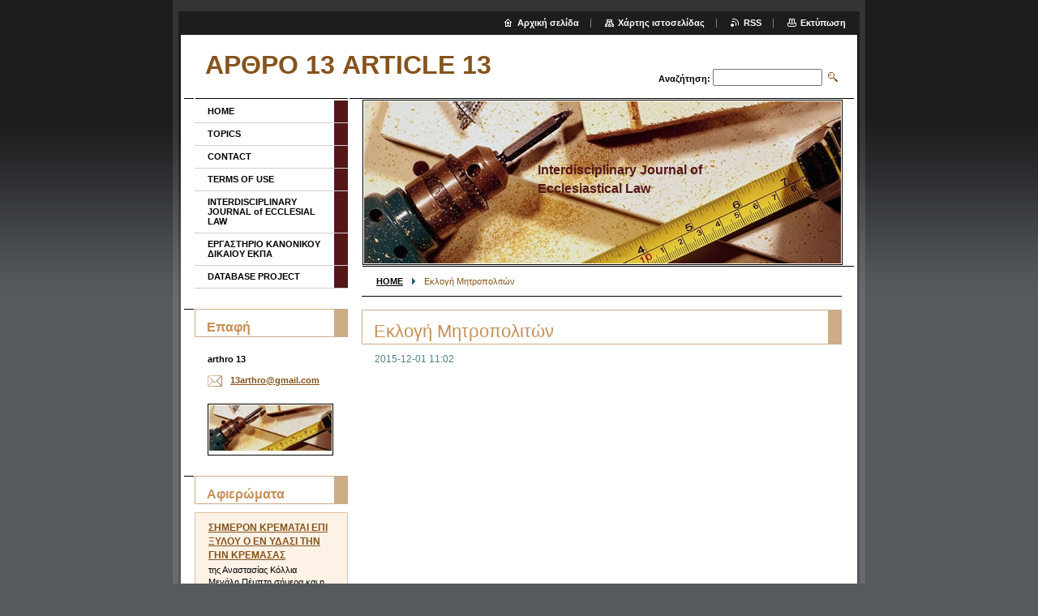

--- FILE ---
content_type: text/html; charset=UTF-8
request_url: https://www.arthro-13.com/news/eklogi-mitropoliton/productscbm_169286/7/
body_size: 15739
content:
<!--[if lte IE 9]><!DOCTYPE HTML PUBLIC "-//W3C//DTD HTML 4.01 Transitional//EN" "https://www.w3.org/TR/html4/loose.dtd"><![endif]-->
<!DOCTYPE html>

<!--[if IE]><html class="ie" lang="el"><![endif]-->
<!--[if gt IE 9]><!--> 
<html lang="el">
<!--<![endif]-->

	<head>
		<!--[if lt IE 8]><meta http-equiv="X-UA-Compatible" content="IE=EmulateIE7"><![endif]--><!--[if IE 8]><meta http-equiv="X-UA-Compatible" content="IE=EmulateIE8"><![endif]--><!--[if IE 9]><meta http-equiv="X-UA-Compatible" content="IE=EmulateIE9"><![endif]-->
		<base href="https://www.arthro-13.com/">
  <meta charset="utf-8">
  <meta name="description" content="">
  <meta name="keywords" content="">
  <meta name="generator" content="Webnode">
  <meta name="apple-mobile-web-app-capable" content="yes">
  <meta name="apple-mobile-web-app-status-bar-style" content="black">
  <meta name="format-detection" content="telephone=no">
    <meta name="google-site-verification" content="BbkLdtP40Yj3qV1LlJrvv9hVAMwRcO6bcmstaOmeJt8">
  <link rel="icon" type="image/svg+xml" href="/favicon.svg" sizes="any">  <link rel="icon" type="image/svg+xml" href="/favicon16.svg" sizes="16x16">  <link rel="icon" href="/favicon.ico"><link rel="canonical" href="https://www.arthro-13.com/news/eklogi-mitropoliton/">
<script type="text/javascript">(function(i,s,o,g,r,a,m){i['GoogleAnalyticsObject']=r;i[r]=i[r]||function(){
			(i[r].q=i[r].q||[]).push(arguments)},i[r].l=1*new Date();a=s.createElement(o),
			m=s.getElementsByTagName(o)[0];a.async=1;a.src=g;m.parentNode.insertBefore(a,m)
			})(window,document,'script','//www.google-analytics.com/analytics.js','ga');ga('create', 'UA-797705-6', 'auto',{"name":"wnd_header"});ga('wnd_header.set', 'dimension1', 'W1');ga('wnd_header.set', 'anonymizeIp', true);ga('wnd_header.send', 'pageview');var _gaq = _gaq || [];
				  (function() {
					var ga = document.createElement('script'); ga.type = 'text/javascript'; ga.async = true;
					ga.src = ('https:' == location.protocol ? 'https://ssl' : 'https://www') + '.google-analytics.com/ga.js';
					var s = document.getElementsByTagName('script')[0]; s.parentNode.insertBefore(ga, s);
				  })(); _gaq.push(['_setAccount', 'UA-70761497-1']);_gaq.push(['_trackPageview']);_gaq.push(['_gat._anonymizeIp']);var pageTrackerAllTrackEvent=function(category,action,opt_label,opt_value){ga('send', 'event', category, action, opt_label, opt_value)};</script>
  <link rel="alternate" type="application/rss+xml" href="https://arthro-13.com/rss/all.xml" title="">
<!--[if lte IE 9]><style type="text/css">.cke_skin_webnode iframe {vertical-align: baseline !important;}</style><![endif]-->
		<title>Εκλογή Μητροπολιτών :: ΑΡΘΡΟ 13 ARTICLE 13</title>
		<meta name="robots" content="index, follow">
		<meta name="googlebot" content="index, follow">
		<script type="text/javascript" src="https://d11bh4d8fhuq47.cloudfront.net/_system/skins/v9/50000004/js/functions.js"></script>
		<link rel="stylesheet" type="text/css" href="https://d11bh4d8fhuq47.cloudfront.net/_system/skins/v9/50000004/css/style.css" media="screen,handheld,projection">
		<link rel="stylesheet" type="text/css" href="https://d11bh4d8fhuq47.cloudfront.net/_system/skins/v9/50000004/css/print.css" media="print">
	
				<script type="text/javascript">
				/* <![CDATA[ */
					
					if (typeof(RS_CFG) == 'undefined') RS_CFG = new Array();
					RS_CFG['staticServers'] = new Array('https://d11bh4d8fhuq47.cloudfront.net/');
					RS_CFG['skinServers'] = new Array('https://d11bh4d8fhuq47.cloudfront.net/');
					RS_CFG['filesPath'] = 'https://www.arthro-13.com/_files/';
					RS_CFG['filesAWSS3Path'] = 'https://8efa278eee.cbaul-cdnwnd.com/21a4c9850aeefe0555ba5434e73d12ee/';
					RS_CFG['lbClose'] = 'Κλείσιμο';
					RS_CFG['skin'] = 'default';
					if (!RS_CFG['labels']) RS_CFG['labels'] = new Array();
					RS_CFG['systemName'] = 'Webnode';
						
					RS_CFG['responsiveLayout'] = 0;
					RS_CFG['mobileDevice'] = 0;
					RS_CFG['labels']['copyPasteSource'] = 'Διαβάστε  περισσότερα:';
					
				/* ]]> */
				</script><style type="text/css">/* <![CDATA[ */#a5q8b1016e6a5b {position: absolute;font-size: 13px !important;font-family: "Arial", helvetica, sans-serif !important;white-space: nowrap;z-index: 2147483647;-webkit-user-select: none;-khtml-user-select: none;-moz-user-select: none;-o-user-select: none;user-select: none;}#ck8hcdda {position: relative;top: -14px;}* html #ck8hcdda { top: -11px; }#ck8hcdda a { text-decoration: none !important; }#ck8hcdda a:hover { text-decoration: underline !important; }#bbr9fpci1 {z-index: 2147483647;display: inline-block !important;font-size: 16px;padding: 7px 59px 9px 59px;background: transparent url(https://d11bh4d8fhuq47.cloudfront.net/img/footer/footerButtonWebnodeHover.png?ph=8efa278eee) top left no-repeat;height: 18px;cursor: pointer;}* html #bbr9fpci1 { height: 36px; }#bbr9fpci1:hover { background: url(https://d11bh4d8fhuq47.cloudfront.net/img/footer/footerButtonWebnode.png?ph=8efa278eee) top left no-repeat; }#df4t982 { display: none; }#g317aafjl5b {z-index: 3000;text-align: left !important;position: absolute;height: 88px;font-size: 13px !important;color: #ffffff !important;font-family: "Arial", helvetica, sans-serif !important;overflow: hidden;cursor: pointer;}#g317aafjl5b a {color: #ffffff !important;}#j4aga9ea68q4nb {color: #36322D !important;text-decoration: none !important;font-weight: bold !important;float: right;height: 31px;position: absolute;top: 19px;right: 15px;cursor: pointer;}#qxx9qs11odl { float: right; padding-right: 27px; display: block; line-height: 31px; height: 31px; background: url(https://d11bh4d8fhuq47.cloudfront.net/img/footer/footerButton.png?ph=8efa278eee) top right no-repeat; white-space: nowrap; }#hd3d40003ba1 { position: relative; left: 1px; float: left; display: block; width: 15px; height: 31px; background: url(https://d11bh4d8fhuq47.cloudfront.net/img/footer/footerButton.png?ph=8efa278eee) top left no-repeat; }#j4aga9ea68q4nb:hover { color: #36322D !important; text-decoration: none !important; }#j4aga9ea68q4nb:hover #qxx9qs11odl { background: url(https://d11bh4d8fhuq47.cloudfront.net/img/footer/footerButtonHover.png?ph=8efa278eee) top right no-repeat; }#j4aga9ea68q4nb:hover #hd3d40003ba1 { background: url(https://d11bh4d8fhuq47.cloudfront.net/img/footer/footerButtonHover.png?ph=8efa278eee) top left no-repeat; }#b6nh00l1e58 {padding-right: 11px;padding-right: 11px;float: right;height: 60px;padding-top: 18px;background: url(https://d11bh4d8fhuq47.cloudfront.net/img/footer/footerBubble.png?ph=8efa278eee) top right no-repeat;}#i130d3f4jf3 {float: left;width: 18px;height: 78px;background: url(https://d11bh4d8fhuq47.cloudfront.net/img/footer/footerBubble.png?ph=8efa278eee) top left no-repeat;}* html #bbr9fpci1 { filter: progid:DXImageTransform.Microsoft.AlphaImageLoader(src='https://d11bh4d8fhuq47.cloudfront.net/img/footer/footerButtonWebnode.png?ph=8efa278eee'); background: transparent; }* html #bbr9fpci1:hover { filter: progid:DXImageTransform.Microsoft.AlphaImageLoader(src='https://d11bh4d8fhuq47.cloudfront.net/img/footer/footerButtonWebnodeHover.png?ph=8efa278eee'); background: transparent; }* html #b6nh00l1e58 { height: 78px; background-image: url(https://d11bh4d8fhuq47.cloudfront.net/img/footer/footerBubbleIE6.png?ph=8efa278eee);  }* html #i130d3f4jf3 { background-image: url(https://d11bh4d8fhuq47.cloudfront.net/img/footer/footerBubbleIE6.png?ph=8efa278eee);  }* html #qxx9qs11odl { background-image: url(https://d11bh4d8fhuq47.cloudfront.net/img/footer/footerButtonIE6.png?ph=8efa278eee); }* html #hd3d40003ba1 { background-image: url(https://d11bh4d8fhuq47.cloudfront.net/img/footer/footerButtonIE6.png?ph=8efa278eee); }* html #j4aga9ea68q4nb:hover #rbcGrSigTryButtonRight { background-image: url(https://d11bh4d8fhuq47.cloudfront.net/img/footer/footerButtonHoverIE6.png?ph=8efa278eee);  }* html #j4aga9ea68q4nb:hover #rbcGrSigTryButtonLeft { background-image: url(https://d11bh4d8fhuq47.cloudfront.net/img/footer/footerButtonHoverIE6.png?ph=8efa278eee);  }/* ]]> */</style><script type="text/javascript" src="https://d11bh4d8fhuq47.cloudfront.net/_system/client/js/compressed/frontend.package.1-3-108.js?ph=8efa278eee"></script><style type="text/css"></style></head>

	<body>
		<div id="pageOut">

			<div id="pageIn">

				<div id="wrapper" class="twoColumns">

					<div id="header">

						<div id="logo"><a href="home/" title="Μεταβείτε στην αρχική σελίδα"><span id="rbcSystemIdentifierLogo">ΑΡΘΡΟ 13 ARTICLE 13</span></a></div>
						<script type="text/javascript"> /* <![CDATA[ */ logoCentering(); /* ]]> */ </script>
						
						<div id="languageSelect"></div>			

						<hr class="noDis">



						<div id="search">

		<form action="/search/" method="get" id="fulltextSearch">

								<fieldset>
									<legend>Αναζήτηση στο site</legend>
									<label for="fulltextSearchText">Αναζήτηση:</label>
									<input type="text" id="fulltextSearchText" name="text" value="">
									<input class="submit" type="image" src="https://d11bh4d8fhuq47.cloudfront.net/_system/skins/v9/50000004/img/search.png" alt="Αναζήτηση">
								</fieldset>

		</form>

						</div><!-- / id="search" -->

		
					</div><!-- / id="header" -->

					<div id="mainOut">

						<div id="illustration">

							<span><span><img src="https://d11bh4d8fhuq47.cloudfront.net/_system/skins/v9/50000004/img/illustration.jpg?ph=8efa278eee" width="588" height="200" alt=""></span></span>
							<h3><span id="rbcCompanySlogan" class="rbcNoStyleSpan">Interdisciplinary Journal of Ecclesiastical Law </span></h3>

							<hr class="noDis">

						</div><!-- / id="illustration" -->

						<div id="mainIn">

							<div id="navigator">

								<div id="pageNavigator" class="rbcContentBlock"><p><a class="navFirstPage" href="/home/">HOME</a><span><span> &gt; </span></span><span id="navCurrentPage">Εκλογή Μητροπολιτών</span></p><hr class="noDis"></div>
							</div><!-- / id="navigator" -->

							<div class="container">

								<!-- MIDDLE BAR ~ MAIN AREA -->
								<div class="content middleBar">




								<div class="box detail articles">

		

									<h1>Εκλογή Μητροπολιτών</h1>

									<ins>2015-12-01 11:02</ins>

									<div class="wsw">
										<!-- WSW -->
<p><img alt="" src="https://8efa278eee.clvaw-cdnwnd.com/21a4c9850aeefe0555ba5434e73d12ee/200000026-ef86cf0805/AgiosNektarios05.jpg" style="float: left; width: 350px; height: 500px;"></p>
<p align="center">&nbsp;</p>
<p align="center">&nbsp;</p>
<p style="text-align: justify;">Εκτός από τον Αρχιεπίσκοπο, περιφερειακό διοικητικό όργανο της αυτοκέφαλης Εκκλησίας της Ελλάδος αποτελεί και ο Μητροπολίτης, ο οποίος είναι κληρικός που έχει λάβει τον τρίτο βαθμό της ιερωσύνης, τον Επισκοπικό δηλαδή, και διαθέτει διοικητική αυτοτέλεια στην εκκλησιαστική του επαρχία, γεγονός που αποκλείει τη συνύπαρξη δύο Επισκόπων (έτσι καλούνταν παλαιότερα οι Μητροπολίτες) στο έργο της διαποίμανσης της Μητροπόλεως. Το Συμβούλιο της Επικρατείας έκρινε τη μη συνύπαρξη δύο Επισκόπων με την ίδια δικαιοδοσία σε μια εκκλησιαστική περιφέρεια ασύμφορη με τη συνταγματικώς κατοχυρωμένη προσωπική ελευθερία, ωστόσο η πρακτική αυτή έχει έρεισμα στους ιερούς κανόνες και δικαιολογείται από την ανάγκη της βέλτιστης διοίκησης του εκκλησιαστικού οργανισμού.</p>
<p style="text-align: justify;">&nbsp; Η εκλογή Μητροπολιτών διαφέρει σε πολλά σημεία από την εκλογή Αρχιεπισκόπου. Αμέσως μετά τη χηρεία του Μητροπολιτικού θρόνου («άμα τη χηρεία» - άρθρο 23 του ισχύοντος Καταστατικού Χάρτη) πραγματοποιείται διορισμός Τοποτηρητή από τον Πρόεδρο της Διαρκούς Ιεράς Συνόδου (Αρχιεπίσκοπος Αθηνών), όπως υποδηλώνει η λέξη «αναθέτει» στο άρθρο 23, ο οποίος επιλέγεται από τους όμορους Μητροπολίτες μέσα σε διάστημα ενός μήνα σύμφωνα με το Συμβούλιο της Επικρατείας. Αξιοσημείωτο είναι ότι ως χηρεύουσα Μητρόπολη θεωρείται και η νεοσύστατη. Ο εκάστοτε Τοποτηρητής, λοιπόν, αναλαμβάνει μόνο την τρέχουσα υπηρεσία της Μητροπόλεως πλην εξαιρετικών περιπτώσεων όπου λαμβάνει άδεια της Διαρκούς Ιεράς Συνόδου προκειμένου να αντιμετωπίσει κατεπείγοντα ζητήματα.</p>
<p style="text-align: justify;">&nbsp; Η εκλογή, η οποία εμπίπτει στις αποκλειστικές αρμοδιότητες της Ιεράς Συνόδου της Ιεραρχίας, υλοποιείται μέσα σε ένα εξάμηνο από τη χηρεία του Μητροπολιτικού θρόνου στο Συνοδικό ιερό Κατάστημα που βρίσκεται στην Αθήνα (άρθρο 1 του κανονισμού περί εργασιών της Ιεράς Συνόδου της Ιεραρχίας 1/1977) και κατά τη διάρκεια τακτικής ή έκτακτης σύγκλησης της ΙΣΙ με θέμα την πλήρωση χηρευουσών ιερών Μητροπόλεων. Η πλήρωση αυτή υλοποιείται με δύο τρόπους, εκ των οποίων ο κανονικός, αυτός δηλαδή που απαντά στη διαδικασία που προβλέπεται από τους ιερούς κανόνες, είναι η εκλογή. Η εκλογή διεξάγεται με δύο ψηφοφορίες, οι οποίες είναι μυστικές αφού προβλέπεται ρητώς από τον ισχύοντα Καταστατικό Χάρτη. Κατά την πρώτη ψηφοφορία εκλέγονται τρεις από τους εγγεγραμμένους στον κατάλογο εκλογίμων προς Αρχιερατεία, τους σχολάζοντες Μητροπολίτες (αυτούς δηλαδή που έχουν αποβάλλει τη διοικητική τους εξουσία), τους Βοηθούς Επισκόπους και τους Τιτουλάριους Μητροπολίτες και Επισκόπους. Κατά τη δεύτερη ψηφοφορία, στην οποία παλαιότερα συμμετείχε μόνο με την παρουσία του ο Κυβερνητικός Επίτροπος ένας δηλαδή καθηγητής της Νομικής ή της Θεολογικής Σχολής Αθηνών, εκλόγιμοι είναι οι συμπεριλαμβανόμενοι στο τριπρόσωπο που καταρτίζεται στην πρώτη ψηφοφορία, από τους οποίους αναδεικνύεται ένας με σχετική πλειοψηφία (όποιος δηλαδή συγκεντρώσει τις περισσότερες ψήφους). Δεν προκύπτει ότι θα πρέπει να χρησιμοποιούνται έντυπα ψηφοδέλτια, ενώ σε περίπτωση ισοψηφίας στη δεύτερη ψηφοφορία υπερισχύει ό ανώτερος κατά τα πρεσβεία της Αρχιερωσύνης. Μετά την εκλογή ακολουθεί η ανακοίνωσή της στον εκλεγέντα μέσω του Μικρού και του Μεγάλου μηνύματος, εκ των οποίων το πρώτο τελείται από τον Πρόεδρο της Ιεράς Συνόδου της Ιεραρχίας και το δεύτερο από ολόκληρη την ΙΣΙ στο Συνοδικό Παρεκκλήσι. Μετά τη λήξη της διαδικασίας, αναγγέλλεται στον Υπουργό Παιδείας και θρησκευμάτων το αποτέλεσμα της εκλογής (το άρθρο 26 δεν το αναγράφει, αλλά προκύπτει ορθολογικά η αποστολή του πρακτικού της εκλογή ώστε να πραγματοποιηθεί ο έλεγχος νομιμότητας). Ο Υπουργός έχει την υποχρέωση να προκαλέσει την έκδοση προεδρικού διατάγματος περί αναγνωρίσεως και καταστάσεως του νέου Μητροπολίτη μέσα σε δέκα ημέρες, εκτός αν κατά τον έλεγχο νομιμότητας διαπιστώσει ότι η διαδικασία διενεργήθηκε κατά παράβαση των διατάξεων του Καταστατικού Χάρτη της Εκκλησίας της Ελλάδος (ν.590/1977). Στη συνέχεια ο εκλεγείς δίνει διαβεβαίωση ενώπιον του Προέδρου της Δημοκρατίας και με την παρουσία του Αρχιεπισκόπου Αθηνών και του Υπουργού Παιδείας και Θρησκευμάτων, και τελικώς ενθρονίζεται κατά την εκκλησιαστική τάξη. Για την έκδοση του Προεδρικού Διατάγματος δεν απαιτείται να διεξαχθεί έρευνα για το αν έχει επιβληθεί στον εκλεγέντα το επιτίμιο της ακοινωνησίας (ΣτΕ 2387/2001).</p>
<p style="text-align: justify;">&nbsp; Ο δεύτερος τρόπος πλήρωσης χηρεύουσας Μητροπόλεως είναι η μετάθεση ή κατάσταση. Προβλέπεται από τους ιερούς κανόνες (14<sup>ος</sup> Αποστολικός κανόνας: Ἐπίσκοπον μὴ ἐξεῖναι, καταλείψαντα τὴν ἑαυτοῦ παροικίαν, ἑτέρα ἐπιπηδᾶν, κἄν ὑπὸ πλειόνων ἀναγκάζηται, εἰ μή τις εὔλογος αἰτία, τοῦτο βιαζομένη αὐτὸν ποιεῖν, ὡς πλέον τι κέρδος δυναμένου αὐτοῦ τοῖς ἐκεῖσε λόγω εὐσεβείας συμβάλλεσθαι. Καὶ τοῦτο δὲ οὐκ ἀφ' ἑαυτοῦ, ἀλλὰ κρίσει πολλῶν ἐπισκόπων καὶ παρακλήσει μεγίστῃ.), ωστόσο, πρόκειται ουσιαστικά για διαδικασία που επιλέγεται σε εξαιρετικές περιπτώσεις και εξαιτίας ύπαρξης μείζονος οφέλους της Εκκλησίας, το οποίο θα πρέπει να συντρέχει κατά το χρόνο της απόφασης περί μεταθέσεως. Αντίθετα, στην πλήρωση χηρεύουσας Μητρόπολης με εκλογή δε χρειάζεται να στοιχειοθετείται μείζων για την Εκκλησία όφελος (ΣτΕ 2387/2001).</p>
<p style="text-align: justify;">&nbsp; Για να πραγματοποιηθεί η μετάθεση, χρειάζεται η διενέργεια δύο ψηφοφοριών. Με την πρώτη ψηφοφορία αποφασίζεται με πλειοψηφία 2/3 η κατ’ εξαίρεση επιλογή της μετάθεσης αντί της εκλογής και με τη δεύτερη ψηφοφορία αποφασίζεται το πρόσωπο του μετατιθεμένου, ο οποίος πάντως δε δύναται να μετατεθεί αν δεν έχουν παρέλθει πέντε έτη από την εκλογή του ως Μητροπολίτη ή αν έχει μετατεθεί ξανά. Σε περίπτωση που δεν επιτευχθεί η πλειοψηφία των 2/3, η ψηφοφορία δεν επαναλαμβάνεται και θεωρείται ως τρόπος πλήρωσης του κενού Μητροπολιτικού θρόνου η εκλογή. Για λόγους επιτάχυνσης της διαδικασίας και με σκοπό την εξάλειψη εκκρεμοτήτων υπάρχει η δυνατότητα ταυτόχρονης πλήρωσης των δύο κενών Μητροπολιτικών θρόνων, του ήδη κενού δηλαδή και αυτού που μένει κενός μετά τη μετάθεση (ΣτΕ 2386/2001).</p>
<p style="text-align: justify;">&nbsp; Μια ενδιαφέρουσα περίπτωση μετάθεσης αποτελεί η υπόθεση του Μητροπολίτη Θεσσαλονίκης Άνθιμου, ο οποίος αρχικά διαποίμαινε τη Μητρόπολη της Αλεξανδρούπολης. Το ζήτημα που είχε προκύψει ήταν η μη τήρηση της απαγόρευσης από την Πατριαρχική και Συνοδική πράξη του 1928 του μεταθετού των Μητροπολιτών των Νέων Χωρών, γεγονός που οδήγησε σε διαμάχη μεταξύ Χριστόδουλου και Βαρθολομαίου. Οι Μητροπόλεις των Νέων Χωρών υπάγονται πνευματικά στο Οικουμενικό Πατριαρχείο και το καθεστώς τους προέκυψε μετά τους Βαλκανικούς πολέμους. Σε αυτές συγκαταλέγονται τόσο η Μητρόπολη της Αλεξανδρούπολης όσο και της Θεσσαλονίκης (στις Μητροπόλεις των Νέων Χωρών υπάγεται και η Μητρόπολη Ελασσόνας). Τελικά, η διαμάχη έληξε με συναίνεση του Οικουμενικού Πατριαρχείου και αποκατάσταση των σχέσεων. Εξάλλου, η Πράξη του 1928 υποστηρίχθηκε ότι θα πρέπει να ερμηνεύεται υπό το φως της αρχής της ισότητας, αφού κυρώθηκε με πολιτειακό νόμο.</p>
<p style="text-align: justify;">&nbsp;</p>
<p style="text-align: justify;">(Βιβλιογραφία: «ΕΚΚΛΗΣΙΑ» τεύχος 5 2004, «Εκκλησιαστικό Δίκαιο» Τρωιάνος – Πουλής, πηγή εικόνας: https://www.saint.gr/) &nbsp;&nbsp;</p>
<p style="text-align: justify;">&nbsp;</p>
<p align="center"><em>(Αναδημοσίευση από την στήλη μου "Εκκλησία και Πολιτεία" στην εφημερίδα Έκδοση της Ελασσόνας, Οκτώβρης 2015)</em></p>
<p align="center">&nbsp;</p>
<p style="text-align: right;"><em>Παλιούρα Ελένη</em></p>
<p>&nbsp;</p>

										<!-- / WSW -->
									</div><!-- / class="wsw" -->

									

									<div class="rbcBookmarks"><div id="rbcBookmarks200001322"></div></div>
		<script type="text/javascript">
			/* <![CDATA[ */
			Event.observe(window, 'load', function(){
				var bookmarks = '<div style=\"float:left;\"><div style=\"float:left;\"><iframe src=\"//www.facebook.com/plugins/like.php?href=https://www.arthro-13.com/news/eklogi-mitropoliton/productscbm_169286/7/&amp;send=false&amp;layout=button_count&amp;width=155&amp;show_faces=false&amp;action=like&amp;colorscheme=light&amp;font&amp;height=21&amp;appId=397846014145828&amp;locale=el_GR\" scrolling=\"no\" frameborder=\"0\" style=\"border:none; overflow:hidden; width:155px; height:21px; position:relative; top:1px;\" allowtransparency=\"true\"></iframe></div><div style=\"float:left;\"><a href=\"https://twitter.com/share\" class=\"twitter-share-button\" data-count=\"horizontal\" data-via=\"webnode\" data-lang=\"en\">Tweet</a></div><script type=\"text/javascript\">(function() {var po = document.createElement(\'script\'); po.type = \'text/javascript\'; po.async = true;po.src = \'//platform.twitter.com/widgets.js\';var s = document.getElementsByTagName(\'script\')[0]; s.parentNode.insertBefore(po, s);})();'+'<'+'/scr'+'ipt></div> <div class=\"addthis_toolbox addthis_default_style\" style=\"float:left;\"><a class=\"addthis_counter addthis_pill_style\"></a></div> <script type=\"text/javascript\">(function() {var po = document.createElement(\'script\'); po.type = \'text/javascript\'; po.async = true;po.src = \'https://s7.addthis.com/js/250/addthis_widget.js#pubid=webnode\';var s = document.getElementsByTagName(\'script\')[0]; s.parentNode.insertBefore(po, s);})();'+'<'+'/scr'+'ipt><div style=\"clear:both;\"></div>';
				$('rbcBookmarks200001322').innerHTML = bookmarks;
				bookmarks.evalScripts();
			});
			/* ]]> */
		</script>
		

									<p class="noDis">&mdash;&mdash;&mdash;&mdash;&mdash;</p>

									<p class="back"><a href="archive/news/">Πίσω</a></p>

		

									<hr class="noDis">

								</div><!-- / class="box detail articles" -->


		
								</div><!-- / class="content middleBar" -->
								<!-- / MIDDLE BAR ~ MAIN AREA -->

								<div class="cleaner"><!-- / FLOAT CLEAR --></div>

							</div><!-- / class="container" -->

						</div><!-- / id="mainIn" -->

					</div><!-- / id="mainOut" -->

					<!-- LEFT BAR -->
					<div class="sidebar leftBar">


<ul class="menu">
	<li class="first"><a href="/home/">HOME</a></li>
	<li><a href="/thematikes-enotites/">TOPICS</a></li>
	<li><a href="/epikoinonia/">CONTACT</a></li>
	<li><a href="/oroi-chrisis/">TERMS OF USE</a></li>
	<li><a href="/interdisciplinry-journal-of-ecclesiastical-law/">INTERDISCIPLINARY JOURNAL of ECCLESIAL LAW</a></li>
	<li><a href="/ergastirio-kanonikoy-dikaioy-ekpa/">ΕΡΓΑΣΤΗΡΙΟ ΚΑΝΟΝΙΚΟΥ ΔΙΚΑΙΟΥ ΕΚΠΑ</a></li>
	<li class="last"><a href="/database-project/">DATABASE PROJECT </a></li>
</ul>			




								<div class="box contact">

									<h2>Επαφή</h2>

		

									<address>
										<strong>arthro 13</strong>
										<br class="noDis">
										
										
										

										<br class="noDis">
										<span class="email">
											<a href="&#109;&#97;&#105;&#108;&#116;&#111;:13&#97;&#114;&#116;&#104;&#114;&#111;&#64;&#103;&#109;&#97;&#105;&#108;&#46;&#99;&#111;&#109;"><span id="rbcContactEmail">13&#97;&#114;&#116;&#104;&#114;&#111;&#64;&#103;&#109;&#97;&#105;&#108;&#46;&#99;&#111;&#109;</span></a>
										</span>

	
									</address>
									

									<br class="noDis">
									<span class="image"><img src="https://d11bh4d8fhuq47.cloudfront.net/_system/skins/v9/50000004/img/contact.jpg" width="151" height="56" alt=""></span>

	

		

									<div class="cleaner"><!-- / FLOAT CLEAR --></div>

									<hr class="noDis">

								</div><!-- / class="box contact" -->


					




								<div class="box list products">

									<h2>Αφιερώματα</h2>

		

									<div class="product mode-1 withImage">
										<h3 class="heading"><a href="/products/simeron-krematai-epi-xyloy-o-en-ydasi-tin-gin-kremasas/">ΣΗΜΕΡΟΝ ΚΡΕΜΑΤΑΙ ΕΠΙ ΞΥΛΟΥ Ο ΕΝ ΥΔΑΣΙ ΤΗΝ ΓΗΝ ΚΡΕΜΑΣΑΣ</a></h3>
										
										<div class="wsw">
											<!-- WSW -->
της Αναστασίας Κόλλια
&nbsp;
Μεγάλη Πέμπτη σήμερα και η &nbsp;Αγία Εκκλησία μας, τη στιγμή μεταξύ του 5ου και του 6ου Ευαγγελίου ψάλλει το αντίφωνο...
&nbsp;Σήμερον κρεμᾶται ἐπὶ ξύλου, ὁ ἐν ὕδασι τὴν...
											<!-- / WSW -->
										</div><!-- class="wsw" -->
										<div class="cleaner"><!-- / FLOAT CLEAR --></div>
									</div><!-- / class="product mode-1 withImage" -->

		

									<p class="noDis">&mdash;&mdash;&mdash;&mdash;&mdash;</p>

		

									<div class="product mode-0 withImage">
										<h3 class="heading"><a href="/products/ta-egklimata-toy-leykoy-kollaroy/">ΤΑ ΕΓΚΛΗΜΑΤΑ ΤΟΥ ΛΕΥΚΟΥ ΚΟΛΛΑΡΟΥ </a></h3>
										
										<div class="wsw">
											<!-- WSW -->
της Ολυμπίας-Μαρίας Ποντίκη, Νομικού - ΜΦ Τμήματος Κοινωνικής Θεολογίας ΕΚΠΑ

	Τα εγκλήματα του λευκού κολάρου γνωρίζουμε ότι εντάσσονται στην κατηγορία των εγκλημάτων των οικονομικών που...
											<!-- / WSW -->
										</div><!-- class="wsw" -->
										<div class="cleaner"><!-- / FLOAT CLEAR --></div>
									</div><!-- / class="product mode-0 withImage" -->

		

									<p class="noDis">&mdash;&mdash;&mdash;&mdash;&mdash;</p>

		

									<div class="product mode-1 withImage">
										<h3 class="heading"><a href="/products/megalynon-psychi-moy%2c-t%e1%bd%b8n-%e1%bc%90k-t%e1%bf%86s-parthenoy%2c-the%e1%bd%b8n-sark%e1%bd%b6-techthenta/">Μεγάλυνον ψυχή μου, τὸν ἐκ τῆς Παρθένου, Θεὸν σαρκὶ τεχθέντα.</a></h3>
										
										<div class="wsw">
											<!-- WSW -->
της Αναστασίας Κόλλια, Δικηγόρου&nbsp;- Θεολόγου

	Η ενανθρώπιση του Υιού και Λόγου του Θεού αποτελεί ακατάλυπτο μυστήριο και παράδοξο. Στο κοσμοσωτήριο έργο της Θείας οικονομίας και στο ανερμήνευτο...
											<!-- / WSW -->
										</div><!-- class="wsw" -->
										<div class="cleaner"><!-- / FLOAT CLEAR --></div>
									</div><!-- / class="product mode-1 withImage" -->

		

									<p class="noDis">&mdash;&mdash;&mdash;&mdash;&mdash;</p>

		

									<div class="product mode-0 withImage">
										<h3 class="heading"><a href="/products/arthro-13-diepistimoniki-efimerida-ekklisiastikoy-dikaioy1/">Άρθρο 13: Διεπιστημονική Εφημερίδα Εκκλησιαστικού Δικαίου </a></h3>
										
										<div class="wsw">
											<!-- WSW -->
ARTICLE 13: INTERDISCIPLINARY JOURNAL OF ECCLESIASTICAL LAW

											<!-- / WSW -->
										</div><!-- class="wsw" -->
										<div class="cleaner"><!-- / FLOAT CLEAR --></div>
									</div><!-- / class="product mode-0 withImage" -->

		

									<p class="noDis">&mdash;&mdash;&mdash;&mdash;&mdash;</p>

		

									<div class="product mode-1 withImage">
										<h3 class="heading"><a href="/products/k/">ΚΩΝΣΤΑΝΤΙΝΟΣ ΟΙΚΟΝΟΜΟΣ Ο ΕΞ ΟΙΚΟΝΟΜΩΝ: ο βίος, η δράση και το έργο του</a></h3>
										
										<div class="wsw">
											<!-- WSW -->

	του&nbsp;Θωμά Παπασάνδα, Φαρμακοποιού - 'Οικονομία της Υγείας &amp; Πολιτική Υγείας' Msc

	&nbsp;

	* η παρούσα αποτελεί την εισήγηση που εκφωνήθηκε&nbsp;στο πλαίσιο εκδήλωσης που διοργανώθηκε από...
											<!-- / WSW -->
										</div><!-- class="wsw" -->
										<div class="cleaner"><!-- / FLOAT CLEAR --></div>
									</div><!-- / class="product mode-1 withImage" -->

		

									<p class="noDis">&mdash;&mdash;&mdash;&mdash;&mdash;</p>

		

									<div class="product mode-0 withImage">
										<h3 class="heading"><a href="/products/vinteoskopimeni-ekdosi-toy-diepistimonikoy-synedrioy-me-titlo-thriskeytikes-koinotites-nomokanonikes-proseggiseis-istorikon-kai-epikairon-zitimaton/">Βιντεοσκοπημένη έκδοση του διεπιστημονικού συνεδρίου με τίτλο, Θρησκευτικές κοινότητες: Νομοκανονικές προσεγγίσεις ιστορικών και επίκαιρων ζητημάτων</a></h3>
										
										<div class="wsw">
											<!-- WSW -->

	Στο παρόν αναρτάται η Βιντεοσκοπημένη έκδοση των εργασιών του διήμερου Διεπιστημονικού Συνεδρίου με τίτλο&nbsp; "Θρησκευτικές κοινότητες: Νομοκανονικές προσεγγίσεις ιστορικών και επίκαιρων...
											<!-- / WSW -->
										</div><!-- class="wsw" -->
										<div class="cleaner"><!-- / FLOAT CLEAR --></div>
									</div><!-- / class="product mode-0 withImage" -->

		

									<p class="noDis">&mdash;&mdash;&mdash;&mdash;&mdash;</p>

		

									<div class="product mode-1 withImage">
										<h3 class="heading"><a href="/products/i-thriskeytiki-eleytheria-stin-epochi-tis-theorias-toy-pantos/">Η θρησκευτική ελευθερία στην εποχή της θεωρίας του παντός</a></h3>
										
										<div class="wsw">
											<!-- WSW -->
Χαιρετισμοί

	Αγαπητές και αγαπητοί Συνάδελφοι

	Κυρίες και κύριοι,

	&nbsp;

	Στο πλαίσιο των παρουσιάσεων νέων ερευνητών από το Πρόγραμμα Μεταπτυχιακών Σπουδών "Θεολογία και Κοινωνία" του Τμήματος...
											<!-- / WSW -->
										</div><!-- class="wsw" -->
										<div class="cleaner"><!-- / FLOAT CLEAR --></div>
									</div><!-- / class="product mode-1 withImage" -->

		

									<p class="noDis">&mdash;&mdash;&mdash;&mdash;&mdash;</p>

									<div class="pagination">

										

										
<div  class="paging">
<a  class="leftEnd"  href="/news/eklogi-mitropoliton/"  title="Μετάβαση στην πρώτη σελίδα."><span class="leftEndText">&lt;&lt;</span></a>
<a href="/news/eklogi-mitropoliton/" class="left" title="Μετάβαση στην προηγούμενη σελίδα." rel="prev"><span class="leftText">&lt;</span></a>
<a href="/news/eklogi-mitropoliton/"><span class="pageText">1</span></a>
<span class="separator"><span class="separatorText">|</span></span>
<span  class="selected"><span class="pageText">2</span></span>
<span class="separator"><span class="separatorText">|</span></span>
<a href="/news/eklogi-mitropoliton/productscbm_169286/14/"><span class="pageText">3</span></a>
<span class="separator"><span class="separatorText">|</span></span>
<a href="/news/eklogi-mitropoliton/productscbm_169286/21/"><span class="pageText">4</span></a>
<a href="/news/eklogi-mitropoliton/productscbm_169286/14/" class="right" title="Πηγαίνετε στην επόμενη σελίδα." rel="next"><span class="rightText">&gt;</span></a>
<a href="/news/eklogi-mitropoliton/productscbm_169286/21/" class="rightEnd" title="Πηγαίνετε στην τελευταία σελίδα."><span class="rightEndText">&gt;&gt;</span></a></div>

										<div class="cleaner"><!-- / FLOAT CLEAR --></div>

									</div><!-- / class="pagination" -->

									<hr class="noDis">

								</div><!-- / class="box list products" -->


		<div class="rbcWidgetArea" style="text-align: center;"></div>

					</div><!-- / class="sidebar leftBar" -->
					<!-- / LEFT BAR -->

					<div class="cleaner"><!-- / FLOAT CLEAR --></div>

					<ul id="quick"><li class="homepage"><a href="home/" title="Μεταβείτε στην αρχική σελίδα">Αρχική σελίδα</a></li><li class="sitemap"><a href="/sitemap/" title="Μεταβείτε στο χάρτη ιστοσελίδας">Χάρτης ιστοσελίδας</a></li><li class="rss"><a href="/rss/" title="RSS Feeds">RSS</a></li><li class="print"><a href="#" onclick="window.print(); return false;" title="Εκτύπωση σελίδας">Εκτύπωση</a></li></ul><!-- / id="quick" -->
					<hr class="noDis">

				</div><!-- / id="wrapper" class="twoColumns" -->

				<div id="footer">
					<p><span id="rbcFooterText" class="rbcNoStyleSpan">© 2024 ΑΡΘΡΟ 13 (All Rights Reserved)</span><!-- --></p>
					<span class="signature"><span class="rbcSignatureText"><a href="https://www.webnode.gr?utm_source=text&amp;utm_medium=footer&amp;utm_campaign=free1" rel="nofollow">Φτιάξε δωρεάν ιστοσελίδα</a><a id="bbr9fpci1" href="https://www.webnode.gr?utm_source=button&amp;utm_medium=footer&amp;utm_campaign=free1" rel="nofollow"><span id="df4t982">Webnode</span></a></span></span>
				</div><!-- / id="footer" -->

			</div><!-- / id="pageIn" -->

		</div><!-- / id="pageOut" -->

		<script type="text/javascript">
			/* <![CDATA[ */

				RubicusFrontendIns.addObserver
				({

					onContentChange: function ()
					{
						logoCentering();

						RubicusFrontendIns.faqInit('faq', 'answerBlock');
					},

					onStartSlideshow: function()
					{
						$('slideshowControl').innerHTML	= 'Παύση';
						$('slideshowControl').title			= 'Παύση επίδειξης διαφανειών';
						$('slideshowControl').onclick		= RubicusFrontendIns.stopSlideshow.bind(RubicusFrontendIns);
					},

					onStopSlideshow: function()
					{
						$('slideshowControl').innerHTML	= 'Επίδειξη διαφανειών';
						$('slideshowControl').title			= 'Ξεκινά την επίδειξη διαφανειών';
						$('slideshowControl').onclick		= RubicusFrontendIns.startSlideshow.bind(RubicusFrontendIns);
					},

					onShowImage: function()
					{
						if (RubicusFrontendIns.isSlideshowMode())
						{
							$('slideshowControl').innerHTML	= 'Παύση';
							$('slideshowControl').title			= 'Παύση επίδειξης διαφανειών';
							$('slideshowControl').onclick		= RubicusFrontendIns.stopSlideshow.bind(RubicusFrontendIns);
						}
					}

				});

				RubicusFrontendIns.faqInit('faq', 'answerBlock');

				RubicusFrontendIns.addFileToPreload('https://d11bh4d8fhuq47.cloudfront.net/_system/skins/v9/50000004/img/loading.gif');
				RubicusFrontendIns.addFileToPreload('https://d11bh4d8fhuq47.cloudfront.net/_system/skins/v9/50000004/img/loading_poll.gif');

			/* ]]> */
		</script>

	<div id="rbcFooterHtml"></div><div style="display: none;" id="a5q8b1016e6a5b"><span id="ck8hcdda">&nbsp;</span></div><div id="g317aafjl5b" style="display: none;"><a href="https://www.webnode.gr?utm_source=window&amp;utm_medium=footer&amp;utm_campaign=free1" rel="nofollow"><div id="i130d3f4jf3"><!-- / --></div><div id="b6nh00l1e58"><div><strong id="af4b2neu">Webnode, ένα καινοτόμο sitebuilder</strong><br /><span id="idik4d7p">Αποκτήστε μια συναρπαστική ιστοσελίδα δωρεάν!</span></div><span id="j4aga9ea68q4nb"><span id="hd3d40003ba1"><!-- / --></span><span id="qxx9qs11odl">Ξεκινήστε</span></span></div></a></div><script type="text/javascript">/* <![CDATA[ */var a1g6gc91ln = {sig: $('a5q8b1016e6a5b'),prefix: $('ck8hcdda'),btn : $('bbr9fpci1'),win : $('g317aafjl5b'),winLeft : $('i130d3f4jf3'),winLeftT : $('eahfh1e51jf48'),winLeftB : $('f410607b959d6'),winRght : $('b6nh00l1e58'),winRghtT : $('a0soiin1cq'),winRghtB : $('a5q3ik582cbd'),tryBtn : $('j4aga9ea68q4nb'),tryLeft : $('hd3d40003ba1'),tryRght : $('qxx9qs11odl'),text : $('idik4d7p'),title : $('af4b2neu')};a1g6gc91ln.sig.appendChild(a1g6gc91ln.btn);var eltttespl=0,e7r50mn3c=0,h331lbh9e=0,kji6mbnal,b8zvutq=$$('.rbcSignatureText')[0],ibpupnt8f2mj9=false,hge520886n6;function a940b1db1jh6(){if (!ibpupnt8f2mj9 && pageTrackerAllTrackEvent){pageTrackerAllTrackEvent('Signature','Window show - web',a1g6gc91ln.sig.getElementsByTagName('a')[0].innerHTML);ibpupnt8f2mj9=true;}a1g6gc91ln.win.show();h331lbh9e=a1g6gc91ln.tryLeft.offsetWidth+a1g6gc91ln.tryRght.offsetWidth+1;a1g6gc91ln.tryBtn.style.width=parseInt(h331lbh9e)+'px';a1g6gc91ln.text.parentNode.style.width = '';a1g6gc91ln.winRght.style.width=parseInt(20+h331lbh9e+Math.max(a1g6gc91ln.text.offsetWidth,a1g6gc91ln.title.offsetWidth))+'px';a1g6gc91ln.win.style.width=parseInt(a1g6gc91ln.winLeft.offsetWidth+a1g6gc91ln.winRght.offsetWidth)+'px';var wl=a1g6gc91ln.sig.offsetLeft+a1g6gc91ln.btn.offsetLeft+a1g6gc91ln.btn.offsetWidth-a1g6gc91ln.win.offsetWidth+12;if (wl<10){wl=10;}a1g6gc91ln.win.style.left=parseInt(wl)+'px';a1g6gc91ln.win.style.top=parseInt(e7r50mn3c-a1g6gc91ln.win.offsetHeight)+'px';clearTimeout(kji6mbnal);}function aseena54l(){kji6mbnal=setTimeout('a1g6gc91ln.win.hide()',1000);}function g2b4b838c(){var ph = RubicusFrontendIns.photoDetailHandler.lightboxFixed?document.getElementsByTagName('body')[0].offsetHeight/2:RubicusFrontendIns.getPageSize().pageHeight;a1g6gc91ln.sig.show();eltttespl=0;e7r50mn3c=0;if (b8zvutq&&b8zvutq.offsetParent){var obj=b8zvutq;do{eltttespl+=obj.offsetLeft;e7r50mn3c+=obj.offsetTop;} while (obj = obj.offsetParent);}if ($('rbcFooterText')){a1g6gc91ln.sig.style.color = $('rbcFooterText').getStyle('color');a1g6gc91ln.sig.getElementsByTagName('a')[0].style.color = $('rbcFooterText').getStyle('color');}a1g6gc91ln.sig.style.width=parseInt(a1g6gc91ln.prefix.offsetWidth+a1g6gc91ln.btn.offsetWidth)+'px';if (eltttespl<0||eltttespl>document.body.offsetWidth){eltttespl=(document.body.offsetWidth-a1g6gc91ln.sig.offsetWidth)/2;}if (eltttespl>(document.body.offsetWidth*0.55)){a1g6gc91ln.sig.style.left=parseInt(eltttespl+(b8zvutq?b8zvutq.offsetWidth:0)-a1g6gc91ln.sig.offsetWidth)+'px';}else{a1g6gc91ln.sig.style.left=parseInt(eltttespl)+'px';}if (e7r50mn3c<=0 || RubicusFrontendIns.photoDetailHandler.lightboxFixed){e7r50mn3c=ph-5-a1g6gc91ln.sig.offsetHeight;}a1g6gc91ln.sig.style.top=parseInt(e7r50mn3c-5)+'px';}function oc9k2c1l4079(){if (hge520886n6){clearTimeout(hge520886n6);}hge520886n6 = setTimeout('g2b4b838c()', 10);}Event.observe(window,'load',function(){if (a1g6gc91ln.win&&a1g6gc91ln.btn){if (b8zvutq){if (b8zvutq.getElementsByTagName("a").length > 0){a1g6gc91ln.prefix.innerHTML = b8zvutq.innerHTML + '&nbsp;';}else{a1g6gc91ln.prefix.innerHTML = '<a href="https://www.webnode.gr?utm_source=text&amp;utm_medium=footer&amp;utm_content=el-web-2&amp;utm_campaign=signature" rel="nofollow">'+b8zvutq.innerHTML + '</a>&nbsp;';}b8zvutq.style.visibility='hidden';}else{if (pageTrackerAllTrackEvent){pageTrackerAllTrackEvent('Signature','Missing rbcSignatureText','www.arthro-13.com');}}g2b4b838c();setTimeout(g2b4b838c, 500);setTimeout(g2b4b838c, 1000);setTimeout(g2b4b838c, 5000);Event.observe(a1g6gc91ln.btn,'mouseover',a940b1db1jh6);Event.observe(a1g6gc91ln.win,'mouseover',a940b1db1jh6);Event.observe(a1g6gc91ln.btn,'mouseout',aseena54l);Event.observe(a1g6gc91ln.win,'mouseout',aseena54l);Event.observe(a1g6gc91ln.win,'click',function(){if (pageTrackerAllTrackEvent){pageTrackerAllTrackEvent('Signature','Window click - web','Webnode, ένα καινοτόμο sitebuilder',2);}document/*eplh7an29k*/.location.href='https://www.webnode.gr?utm_source=window&utm_medium=footer&utm_content=el-web-2&utm_campaign=signature';});Event.observe(window, 'resize', oc9k2c1l4079);Event.observe(document.body, 'resize', oc9k2c1l4079);RubicusFrontendIns.addObserver({onResize: oc9k2c1l4079});RubicusFrontendIns.addObserver({onContentChange: oc9k2c1l4079});RubicusFrontendIns.addObserver({onLightboxUpdate: g2b4b838c});Event.observe(a1g6gc91ln.btn, 'click', function(){if (pageTrackerAllTrackEvent){pageTrackerAllTrackEvent('Signature','Button click - web',a1g6gc91ln.sig.getElementsByTagName('a')[0].innerHTML);}});Event.observe(a1g6gc91ln.tryBtn, 'click', function(){if (pageTrackerAllTrackEvent){pageTrackerAllTrackEvent('Signature','Try Button click - web','Webnode, ένα καινοτόμο sitebuilder',2);}});}});RubicusFrontendIns.addFileToPreload('https://d11bh4d8fhuq47.cloudfront.net/img/footer/footerButtonWebnode.png?ph=8efa278eee');RubicusFrontendIns.addFileToPreload('https://d11bh4d8fhuq47.cloudfront.net/img/footer/footerButton.png?ph=8efa278eee');RubicusFrontendIns.addFileToPreload('https://d11bh4d8fhuq47.cloudfront.net/img/footer/footerButtonHover.png?ph=8efa278eee');RubicusFrontendIns.addFileToPreload('https://d11bh4d8fhuq47.cloudfront.net/img/footer/footerBubble.png?ph=8efa278eee');if (Prototype.Browser.IE){RubicusFrontendIns.addFileToPreload('https://d11bh4d8fhuq47.cloudfront.net/img/footer/footerBubbleIE6.png?ph=8efa278eee');RubicusFrontendIns.addFileToPreload('https://d11bh4d8fhuq47.cloudfront.net/img/footer/footerButtonHoverIE6.png?ph=8efa278eee');}RubicusFrontendIns.copyLink = 'https://www.webnode.gr';RS_CFG['labels']['copyPasteBackLink'] = 'Δημιουργήστε τη δική σας ιστοσελίδα δωρεάν:';/* ]]> */</script><script type="text/javascript"></script><script type="text/javascript">var keenTrackerCmsTrackEvent=function(id){if(typeof _jsTracker=="undefined" || !_jsTracker){return false;};try{var name=_keenEvents[id];var keenEvent={user:{u:_keenData.u,p:_keenData.p,lc:_keenData.lc,t:_keenData.t},action:{identifier:id,name:name,category:'cms',platform:'WND1',version:'2.1.157'},browser:{url:location.href,ua:navigator.userAgent,referer_url:document.referrer,resolution:screen.width+'x'+screen.height,ip:'144.76.32.189'}};_jsTracker.jsonpSubmit('PROD',keenEvent,function(err,res){});}catch(err){console.log(err)};};</script></body>

</html>
